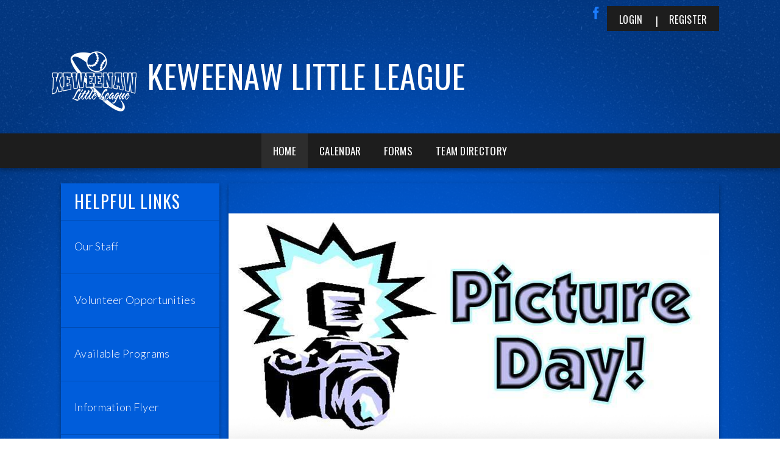

--- FILE ---
content_type: application/javascript
request_url: https://data.pendo.io/data/guide.js/d0fb86a4-67dd-4d7f-4b96-86358c9a1ce7?id=20&jzb=eJydj0tL9DAUhv9L1tP0drEWRAVduFHBy7acJOebL5DmhFyGAel_nxSx7t2FN7zPed4vdtJBR_JPik1sfn18fniZ3-dBDqOUqi6aoWuKDtu2gK7Dohux76-rKyH6mh0YSEnJxq1rkzEHlrzJmP8xujCVpTRJBC5MwkCL8OiJS1pKhf8gmcghuPOtIx_BaHXTVmOfkWTU56_RN3XBCAoisGnX3Z76L8oG7DHBEXMV7fzxduco6DNb9zE_5O10Th14tPF-_8tRVtnqTV1WddlUzZCxJ_RBk91inpfwenaeVKGJresFdHZxEA&v=2.308.1_prod-io&ct=1769020360011
body_size: 53
content:
pendo.guidesPayload({"guides":[],"normalizedUrl":"http://clubs.bluesombrero.com/default.aspx?portalid=3085","lastGuideStepSeen":{"isMultiStep":false,"state":""},"guideWidget":{"enabled":false,"hidePoweredBy":false},"guideCssUrl":"","throttling":{"count":1,"enabled":true,"interval":1,"unit":"Day"},"autoOrdering":[],"globalJsUrl":"","segmentFlags":[],"designerEnabled":false,"features":null,"id":"20","preventCodeInjection":false});

--- FILE ---
content_type: application/javascript
request_url: https://dt5602vnjxv0c.cloudfront.net/resources/bsb.controls/jquery.caroufredsel.min.js?cdv=298
body_size: 14145
content:
/*
 *	jQuery carouFredSel 6.1.0
 *	Demo's and documentation:
 *	caroufredsel.frebsite.nl
 *
 *	Copyright (c) 2012 Fred Heusschen
 *	www.frebsite.nl
 *
 *	Dual licensed under the MIT and GPL licenses.
 *	http://en.wikipedia.org/wiki/MIT_License
 *	http://en.wikipedia.org/wiki/GNU_General_Public_License
 */


eval(function(p,a,c,k,e,r){e=function(c){return(c<a?'':e(parseInt(c/a)))+((c=c%a)>35?String.fromCharCode(c+29):c.toString(36))};if(!''.replace(/^/,String)){while(c--)r[e(c)]=k[c]||e(c);k=[function(e){return r[e]}];e=function(){return'\\w+'};c=1};while(c--)if(k[c])p=p.replace(new RegExp('\\b'+e(c)+'\\b','g'),k[c]);return p}('(C($){8($.1r.1v){G}$.1r.6s=$.1r.1v=C(u,w){8(1k.R==0){17(I,\'6t 57 6u 1j "\'+1k.4p+\'".\');G 1k}8(1k.R>1){G 1k.1W(C(){$(1k).1v(u,w)})}E y=1k,$13=1k[0],59=K;8(y.1m(\'5a\')){59=y.1Q(\'3p\',\'4q\');y.S(\'3p\',[\'4r\',I])}y.5b=C(o,a,b){o=3T($13,o);o.D=6v($13,o.D);o.1M=6w($13,o.1M);o.M=6x($13,o.M);o.V=5c($13,o.V);o.Z=5c($13,o.Z);o.1a=6y($13,o.1a);o.1q=6z($13,o.1q);o.1h=6A($13,o.1h);8(a){34=$.1N(I,{},$.1r.1v.5d,o)}7=$.1N(I,{},$.1r.1v.5d,o);7.d=6B(7);z.2b=(7.2b==\'4s\'||7.2b==\'1n\')?\'Z\':\'V\';E c=y.14(),2n=5e($1s,7,\'N\');8(3q(7.23)){7.23=\'7T\'+F.3U}7.3V=5f(7,2n);7.D=6C(7.D,7,c,b);7[7.d[\'N\']]=6D(7[7.d[\'N\']],7,c);7[7.d[\'1d\']]=6E(7[7.d[\'1d\']],7,c);8(7.2o){8(!3W(7[7.d[\'N\']])){7[7.d[\'N\']]=\'2J%\'}}8(3W(7[7.d[\'N\']])){z.6F=I;z.4t=7[7.d[\'N\']];7[7.d[\'N\']]=4u(2n,z.4t);8(!7.D.L){7.D.T.1c=I}}8(7.2o){7.1R=K;7.1i=[0,0,0,0];7.1A=K;7.D.T.1c=K}O{8(!7.D.L){7=6G(7,2n)}8(!7[7.d[\'N\']]){8(!7.D.T.1c&&11(7.D[7.d[\'N\']])&&7.D.1t==\'*\'){7[7.d[\'N\']]=7.D.L*7.D[7.d[\'N\']];7.1A=K}O{7[7.d[\'N\']]=\'1c\'}}8(1E(7.1A)){7.1A=(11(7[7.d[\'N\']]))?\'5g\':K}8(7.D.T.1c){7.D.L=35(c,7,0)}}8(7.D.1t!=\'*\'&&!7.D.T.1c){7.D.T.4v=7.D.L;7.D.L=3X(c,7,0)}7.D.L=2z(7.D.L,7,7.D.T.2c,$13);7.D.T.1Z=7.D.L;8(7.2o){8(!7.D.T.36){7.D.T.36=7.D.L}8(!7.D.T.1X){7.D.T.1X=7.D.L}7=5h(7,c,2n)}O{7.1i=6H(7.1i);8(7.1A==\'3r\'){7.1A=\'1n\'}O 8(7.1A==\'5i\'){7.1A=\'3a\'}1B(7.1A){Q\'5g\':Q\'1n\':Q\'3a\':8(7[7.d[\'N\']]!=\'1c\'){7=5j(7,c);7.1R=I}16;2A:7.1A=K;7.1R=(7.1i[0]==0&&7.1i[1]==0&&7.1i[2]==0&&7.1i[3]==0)?K:I;16}}8(!11(7.1M.1F)){7.1M.1F=6I}8(1E(7.1M.D)){7.1M.D=(7.2o||7.D.T.1c||7.D.1t!=\'*\')?\'L\':7.D.L}7.M=$.1N(I,{},7.1M,7.M);7.V=$.1N(I,{},7.1M,7.V);7.Z=$.1N(I,{},7.1M,7.Z);7.1a=$.1N(I,{},7.1M,7.1a);7.M=6J($13,7.M);7.V=5k($13,7.V);7.Z=5k($13,7.Z);7.1a=6K($13,7.1a);7.1q=6L($13,7.1q);7.1h=6M($13,7.1h);8(7.2p){7.2p=5l(7.2p)}8(7.M.5m){7.M.4w=7.M.5m;2K(\'M.5m\',\'M.4w\')}8(7.M.5n){7.M.4x=7.M.5n;2K(\'M.5n\',\'M.4x\')}8(7.M.5o){7.M.4y=7.M.5o;2K(\'M.5o\',\'M.4y\')}8(7.M.5p){7.M.2L=7.M.5p;2K(\'M.5p\',\'M.2L\')}};y.6N=C(){y.1m(\'5a\',I);E a=y.14(),3Y=5q(y,[\'6O\',\'6P\',\'3s\',\'3r\',\'3a\',\'5i\',\'1n\',\'3Z\',\'N\',\'1d\',\'6Q\',\'1S\',\'5r\',\'6R\']),5s=\'7U\';1B(3Y.3s){Q\'6S\':Q\'7V\':5s=3Y.3s;16}$1s.X(3Y).X({\'7W\':\'3t\',\'3s\':5s});y.1m(\'5t\',3Y).X({\'6O\':\'1n\',\'6P\':\'41\',\'3s\':\'6S\',\'3r\':0,\'3a\':\'M\',\'5i\':\'M\',\'1n\':0,\'6Q\':0,\'1S\':0,\'5r\':0,\'6R\':0});4z(a,7);5u(a,7);8(7.2o){5v(7,a)}};y.6T=C(){y.5w();y.12(H(\'5x\',F),C(e,a){e.1f();8(!z.2d){8(7.M.W){7.M.W.3b(2B(\'4A\',F))}}z.2d=I;8(7.M.1G){7.M.1G=K;y.S(H(\'3c\',F),a)}G I});y.12(H(\'5y\',F),C(e){e.1f();8(z.25){42(U)}G I});y.12(H(\'3c\',F),C(e,a,b){e.1f();1u=3u(1u);8(a&&z.25){U.2d=I;E c=2q()-U.2M;U.1F-=c;8(U.3v){U.3v.1F-=c}8(U.3w){U.3w.1F-=c}42(U,K)}8(!z.26&&!z.25){8(b){1u.3x+=2q()-1u.2M}}8(!z.26){8(7.M.W){7.M.W.3b(2B(\'6U\',F))}}z.26=I;8(7.M.4x){E d=7.M.2L-1u.3x,3d=2J-1H.2C(d*2J/7.M.2L);7.M.4x.1g($13,3d,d)}G I});y.12(H(\'1G\',F),C(e,b,c,d){e.1f();1u=3u(1u);E v=[b,c,d],t=[\'2N\',\'27\',\'3e\'],a=3f(v,t);b=a[0];c=a[1];d=a[2];8(b!=\'V\'&&b!=\'Z\'){b=z.2b}8(!11(c)){c=0}8(!1l(d)){d=K}8(d){z.2d=K;7.M.1G=I}8(!7.M.1G){e.2e();G 17(F,\'3y 4A: 2r 3g.\')}8(z.26){8(7.M.W){7.M.W.2O(2B(\'4A\',F));7.M.W.2O(2B(\'6U\',F))}}z.26=K;1u.2M=2q();E f=7.M.2L+c;43=f-1u.3x;3d=2J-1H.2C(43*2J/f);8(7.M.1e){1u.1e=7X(C(){E a=2q()-1u.2M+1u.3x,3d=1H.2C(a*2J/f);7.M.1e.4B.1g(7.M.1e.2s[0],3d)},7.M.1e.5z)}1u.M=7Y(C(){8(7.M.1e){7.M.1e.4B.1g(7.M.1e.2s[0],2J)}8(7.M.4y){7.M.4y.1g($13,3d,43)}8(z.25){y.S(H(\'1G\',F),b)}O{y.S(H(b,F),7.M)}},43);8(7.M.4w){7.M.4w.1g($13,3d,43)}G I});y.12(H(\'3h\',F),C(e){e.1f();8(U.2d){U.2d=K;z.26=K;z.25=I;U.2M=2q();2P(U)}O{y.S(H(\'1G\',F))}G I});y.12(H(\'V\',F)+\' \'+H(\'Z\',F),C(e,b,f,g,h){e.1f();8(z.2d||y.2f(\':3t\')){e.2e();G 17(F,\'3y 4A 7Z 3t: 2r 3g.\')}E i=(11(7.D.4C))?7.D.4C:7.D.L+1;8(i>J.P){e.2e();G 17(F,\'2r 6V D (\'+J.P+\' P, \'+i+\' 6W): 2r 3g.\')}E v=[b,f,g,h],t=[\'2g\',\'27/2N\',\'C\',\'3e\'],a=3f(v,t);b=a[0];f=a[1];g=a[2];h=a[3];E k=e.5A.18(F.3z.44.R);8(!1I(b)){b={}}8(1o(g)){b.3i=g}8(1l(h)){b.2Q=h}b=$.1N(I,{},7[k],b);8(b.5B&&!b.5B.1g($13,k)){e.2e();G 17(F,\'80 "5B" 81 K.\')}8(!11(f)){8(7.D.1t!=\'*\'){f=\'L\'}O{E m=[f,b.D,7[k].D];1j(E a=0,l=m.R;a<l;a++){8(11(m[a])||m[a]==\'6X\'||m[a]==\'L\'){f=m[a];16}}}1B(f){Q\'6X\':e.2e();G y.1Q(H(k+\'82\',F),[b,g]);16;Q\'L\':8(!7.D.T.1c&&7.D.1t==\'*\'){f=7.D.L}16}}8(U.2d){y.S(H(\'3h\',F));y.S(H(\'2Q\',F),[k,[b,f,g]]);e.2e();G 17(F,\'3y 83 3g.\')}8(b.1F>0){8(z.25){8(b.2Q){8(b.2Q==\'2R\'){2h=[]}8(b.2Q!=\'Y\'||2h.R==0){y.S(H(\'2Q\',F),[k,[b,f,g]])}}e.2e();G 17(F,\'3y 84 3g.\')}}1u.3x=0;y.S(H(\'6Y\'+k,F),[b,f]);8(7.2p){E s=7.2p,c=[b,f];1j(E j=0,l=s.R;j<l;j++){E d=k;8(!s[j][2]){d=(d==\'V\')?\'Z\':\'V\'}8(!s[j][1]){c[0]=s[j][0].1Q(\'3p\',[\'4D\',d])}c[1]=f+s[j][3];s[j][0].S(\'3p\',[\'6Y\'+d,c])}}G I});y.12(H(\'85\',F),C(e,b,c){e.1f();E d=y.14();8(!7.1T){8(J.Y==0){8(7.3A){y.S(H(\'Z\',F),J.P-1)}G e.2e()}}1U(d,7);8(!11(c)){8(7.D.T.1c){c=4E(d,7,J.P-1)}O 8(7.D.1t!=\'*\'){E f=(11(b.D))?b.D:5C(y,7);c=6Z(d,7,J.P-1,f)}O{c=7.D.L}c=4F(c,7,b.D,$13)}8(!7.1T){8(J.P-c<J.Y){c=J.P-J.Y}}7.D.T.1Z=7.D.L;8(7.D.T.1c){E g=2z(35(d,7,J.P-c),7,7.D.T.2c,$13);8(7.D.L+c<=g&&c<J.P){c++;g=2z(35(d,7,J.P-c),7,7.D.T.2c,$13)}7.D.L=g}O 8(7.D.1t!=\'*\'){E g=3X(d,7,J.P-c);7.D.L=2z(g,7,7.D.T.2c,$13)}1U(d,7,I);8(c==0){e.2e();G 17(F,\'0 D 45 1M: 2r 3g.\')}17(F,\'70 \'+c+\' D 5D.\');J.Y+=c;2i(J.Y>=J.P){J.Y-=J.P}8(!7.1T){8(J.Y==0&&b.4G){b.4G.1g($13,\'V\')}8(!7.3A){3B(7,J.Y,F)}}y.14().18(J.P-c,J.P).86(y);8(J.P<7.D.L+c){y.14().18(0,(7.D.L+c)-J.P).4H(I).46(y)}E d=y.14(),3j=71(d,7,c),2j=72(d,7),1Y=d.1O(c-1),20=3j.2R(),2t=2j.2R();1U(d,7);E h=0,2D=0;8(7.1A){E p=4I(2j,7);h=p[0];2D=p[1]}E i=(h<0)?7.1i[7.d[3]]:0;E j=K,2S=$();8(7.D.L<c){2S=d.18(7.D.T.1Z,c);8(b.1V==\'73\'){E k=7.D[7.d[\'N\']];j=2S;1Y=2t;5E(j);7.D[7.d[\'N\']]=\'1c\'}}E l=K,3C=2T(d.18(0,c),7,\'N\'),2k=4J(4K(2j,7,I),7,!7.1R),3D=0,28={},4L={},2u={},2U={},4M={},2V={},5F={},2W=5G(b,7,c,3C);1B(b.1V){Q\'1J\':Q\'1J-1w\':3D=2T(d.18(0,7.D.L),7,\'N\');16}8(j){7.D[7.d[\'N\']]=k}1U(d,7,I);8(2D>=0){1U(20,7,7.1i[7.d[1]])}8(h>=0){1U(1Y,7,7.1i[7.d[3]])}8(7.1A){7.1i[7.d[1]]=2D;7.1i[7.d[3]]=h}2V[7.d[\'1n\']]=-(3C-i);5F[7.d[\'1n\']]=-(3D-i);4L[7.d[\'1n\']]=2k[7.d[\'N\']];E m=C(){},1P=C(){},1C=C(){},3E=C(){},2E=C(){},5H=C(){},1D=C(){},3F=C(){},1x=C(){},1y=C(){},1K=C(){};1B(b.1V){Q\'3k\':Q\'1J\':Q\'1J-1w\':Q\'21\':Q\'21-1w\':l=y.4H(I).46($1s);16}1B(b.1V){Q\'3k\':Q\'21\':Q\'21-1w\':l.14().18(0,c).2v();l.14().18(7.D.T.1Z).2v();16;Q\'1J\':Q\'1J-1w\':l.14().18(7.D.L).2v();l.X(5F);16}y.X(2V);U=47(2W,b.2l);28[7.d[\'1n\']]=(7.1R)?7.1i[7.d[3]]:0;8(7[7.d[\'N\']]==\'1c\'||7[7.d[\'1d\']]==\'1c\'){m=C(){$1s.X(2k)};1P=C(){U.19.1b([$1s,2k])}}8(7.1R){8(2t.4N(1Y).R){2u[7.d[\'1S\']]=1Y.1m(\'29\');8(h<0){1Y.X(2u)}O{1D=C(){1Y.X(2u)};3F=C(){U.19.1b([1Y,2u])}}}1B(b.1V){Q\'1J\':Q\'1J-1w\':l.14().1O(c-1).X(2u);16}8(2t.4N(20).R){2U[7.d[\'1S\']]=20.1m(\'29\');1C=C(){20.X(2U)};3E=C(){U.19.1b([20,2U])}}8(2D>=0){4M[7.d[\'1S\']]=2t.1m(\'29\')+7.1i[7.d[1]];2E=C(){2t.X(4M)};5H=C(){U.19.1b([2t,4M])}}}1K=C(){y.X(28)};E n=7.D.L+c-J.P;1y=C(){8(n>0){y.14().18(J.P).2v();3j=$(y.14().18(J.P-(7.D.L-n)).3G().74(y.14().18(0,n).3G()))}5I(j);8(7.1R){E a=y.14().1O(7.D.L+c-1);a.X(7.d[\'1S\'],a.1m(\'29\'))}};E o=5J(3j,2S,2j,c,\'V\',2W,2k);1x=C(){5K(y,l,b);z.25=K;2a.3i=48($13,b,\'3i\',o,2a);2h=5L(y,2h,F);8(!z.26){y.S(H(\'1G\',F))}};z.25=I;1u=3u(1u);2a.3H=48($13,b,\'3H\',o,2a);1B(b.1V){Q\'41\':y.X(28);m();1C();2E();1D();1K();1y();1x();16;Q\'1w\':U.19.1b([y,{\'1L\':0},C(){m();1C();2E();1D();1K();1y();U=47(2W,b.2l);U.19.1b([y,{\'1L\':1},1x]);2P(U)}]);16;Q\'3k\':y.X({\'1L\':0});U.19.1b([l,{\'1L\':0}]);U.19.1b([y,{\'1L\':1},1x]);1P();1C();2E();1D();1K();1y();16;Q\'1J\':U.19.1b([l,28,C(){1C();2E();1D();1K();1y();1x()}]);1P();16;Q\'1J-1w\':U.19.1b([y,{\'1L\':0}]);U.19.1b([l,28,C(){y.X({\'1L\':1});1C();2E();1D();1K();1y();1x()}]);1P();16;Q\'21\':U.19.1b([l,4L,1x]);1P();1C();2E();1D();1K();1y();16;Q\'21-1w\':y.X({\'1L\':0});U.19.1b([y,{\'1L\':1}]);U.19.1b([l,4L,1x]);1P();1C();2E();1D();1K();1y();16;2A:U.19.1b([y,28,C(){1y();1x()}]);1P();3E();5H();3F();16}2P(U);5M(7.23,y,F);y.S(H(\'3I\',F),[K,2k]);G I});y.12(H(\'87\',F),C(e,c,d){e.1f();E f=y.14();8(!7.1T){8(J.Y==7.D.L){8(7.3A){y.S(H(\'V\',F),J.P-1)}G e.2e()}}1U(f,7);8(!11(d)){8(7.D.1t!=\'*\'){E g=(11(c.D))?c.D:5C(y,7);d=75(f,7,0,g)}O{d=7.D.L}d=4F(d,7,c.D,$13)}E h=(J.Y==0)?J.P:J.Y;8(!7.1T){8(7.D.T.1c){E i=35(f,7,d),g=4E(f,7,h-1)}O{E i=7.D.L,g=7.D.L}8(d+i>h){d=h-g}}7.D.T.1Z=7.D.L;8(7.D.T.1c){E i=2z(5N(f,7,d,h),7,7.D.T.2c,$13);2i(7.D.L-d>=i&&d<J.P){d++;i=2z(5N(f,7,d,h),7,7.D.T.2c,$13)}7.D.L=i}O 8(7.D.1t!=\'*\'){E i=3X(f,7,d);7.D.L=2z(i,7,7.D.T.2c,$13)}1U(f,7,I);8(d==0){e.2e();G 17(F,\'0 D 45 1M: 2r 3g.\')}17(F,\'70 \'+d+\' D 76.\');J.Y-=d;2i(J.Y<0){J.Y+=J.P}8(!7.1T){8(J.Y==7.D.L&&c.4G){c.4G.1g($13,\'Z\')}8(!7.3A){3B(7,J.Y,F)}}8(J.P<7.D.L+d){y.14().18(0,(7.D.L+d)-J.P).4H(I).46(y)}E f=y.14(),3j=77(f,7),2j=78(f,7,d),1Y=f.1O(d-1),20=3j.2R(),2t=2j.2R();1U(f,7);E j=0,2D=0;8(7.1A){E p=4I(2j,7);j=p[0];2D=p[1]}E k=K,2S=$();8(7.D.T.1Z<d){2S=f.18(7.D.T.1Z,d);8(c.1V==\'73\'){E l=7.D[7.d[\'N\']];k=2S;1Y=20;5E(k);7.D[7.d[\'N\']]=\'1c\'}}E m=K,3C=2T(f.18(0,d),7,\'N\'),2k=4J(4K(2j,7,I),7,!7.1R),3D=0,28={},4O={},2u={},2U={},2V={},2W=5G(c,7,d,3C);1B(c.1V){Q\'21\':Q\'21-1w\':3D=2T(f.18(0,7.D.T.1Z),7,\'N\');16}8(k){7.D[7.d[\'N\']]=l}8(7.1A){8(7.1i[7.d[1]]<0){7.1i[7.d[1]]=0}}1U(f,7,I);1U(20,7,7.1i[7.d[1]]);8(7.1A){7.1i[7.d[1]]=2D;7.1i[7.d[3]]=j}2V[7.d[\'1n\']]=(7.1R)?7.1i[7.d[3]]:0;E n=C(){},1P=C(){},1C=C(){},3E=C(){},1D=C(){},3F=C(){},1x=C(){},1y=C(){},1K=C(){};1B(c.1V){Q\'3k\':Q\'1J\':Q\'1J-1w\':Q\'21\':Q\'21-1w\':m=y.4H(I).46($1s);m.14().18(7.D.T.1Z).2v();16}1B(c.1V){Q\'3k\':Q\'1J\':Q\'1J-1w\':y.X(\'3Z\',1);m.X(\'3Z\',0);16}U=47(2W,c.2l);28[7.d[\'1n\']]=-3C;4O[7.d[\'1n\']]=-3D;8(j<0){28[7.d[\'1n\']]+=j}8(7[7.d[\'N\']]==\'1c\'||7[7.d[\'1d\']]==\'1c\'){n=C(){$1s.X(2k)};1P=C(){U.19.1b([$1s,2k])}}8(7.1R){E o=2t.1m(\'29\');8(2D>=0){o+=7.1i[7.d[1]]}2t.X(7.d[\'1S\'],o);8(1Y.4N(20).R){2U[7.d[\'1S\']]=20.1m(\'29\')}1C=C(){20.X(2U)};3E=C(){U.19.1b([20,2U])};E q=1Y.1m(\'29\');8(j>0){q+=7.1i[7.d[3]]}2u[7.d[\'1S\']]=q;1D=C(){1Y.X(2u)};3F=C(){U.19.1b([1Y,2u])}}1K=C(){y.X(2V)};E r=7.D.L+d-J.P;1y=C(){8(r>0){y.14().18(J.P).2v()}E a=y.14().18(0,d).46(y).2R();8(r>0){2j=3J(f,7)}5I(k);8(7.1R){8(J.P<7.D.L+d){E b=y.14().1O(7.D.L-1);b.X(7.d[\'1S\'],b.1m(\'29\')+7.1i[7.d[3]])}a.X(7.d[\'1S\'],a.1m(\'29\'))}};E s=5J(3j,2S,2j,d,\'Z\',2W,2k);1x=C(){y.X(\'3Z\',y.1m(\'5t\').3Z);5K(y,m,c);z.25=K;2a.3i=48($13,c,\'3i\',s,2a);2h=5L(y,2h,F);8(!z.26){y.S(H(\'1G\',F))}};z.25=I;1u=3u(1u);2a.3H=48($13,c,\'3H\',s,2a);1B(c.1V){Q\'41\':y.X(28);n();1C();1D();1K();1y();1x();16;Q\'1w\':U.19.1b([y,{\'1L\':0},C(){n();1C();1D();1K();1y();U=47(2W,c.2l);U.19.1b([y,{\'1L\':1},1x]);2P(U)}]);16;Q\'3k\':y.X({\'1L\':0});U.19.1b([m,{\'1L\':0}]);U.19.1b([y,{\'1L\':1},1x]);1P();1C();1D();1K();1y();16;Q\'1J\':y.X(7.d[\'1n\'],$1s[7.d[\'N\']]());U.19.1b([y,2V,1x]);1P();1C();1D();1y();16;Q\'1J-1w\':y.X(7.d[\'1n\'],$1s[7.d[\'N\']]());U.19.1b([m,{\'1L\':0}]);U.19.1b([y,2V,1x]);1P();1C();1D();1y();16;Q\'21\':U.19.1b([m,4O,1x]);1P();1C();1D();1K();1y();16;Q\'21-1w\':y.X({\'1L\':0});U.19.1b([y,{\'1L\':1}]);U.19.1b([m,4O,1x]);1P();1C();1D();1K();1y();16;2A:U.19.1b([y,28,C(){1K();1y();1x()}]);1P();3E();3F();16}2P(U);5M(7.23,y,F);y.S(H(\'3I\',F),[K,2k]);G I});y.12(H(\'3l\',F),C(e,b,c,d,f,g,h){e.1f();E v=[b,c,d,f,g,h],t=[\'2N/27/2g\',\'27\',\'3e\',\'2g\',\'2N\',\'C\'],a=3f(v,t);f=a[3];g=a[4];h=a[5];b=3K(a[0],a[1],a[2],J,y);8(b==0){G K}8(!1I(f)){f=K}8(g!=\'V\'&&g!=\'Z\'){8(7.1T){g=(b<=J.P/2)?\'Z\':\'V\'}O{g=(J.Y==0||J.Y>b)?\'Z\':\'V\'}}8(g==\'V\'){b=J.P-b}y.S(H(g,F),[f,b,h]);G I});y.12(H(\'88\',F),C(e,a,b){e.1f();E c=y.1Q(H(\'4a\',F));G y.1Q(H(\'5O\',F),[c-1,a,\'V\',b])});y.12(H(\'89\',F),C(e,a,b){e.1f();E c=y.1Q(H(\'4a\',F));G y.1Q(H(\'5O\',F),[c+1,a,\'Z\',b])});y.12(H(\'5O\',F),C(e,a,b,c,d){e.1f();8(!11(a)){a=y.1Q(H(\'4a\',F))}E f=7.1a.D||7.D.L,1X=1H.2C(J.P/f)-1;8(a<0){a=1X}8(a>1X){a=0}G y.1Q(H(\'3l\',F),[a*f,0,I,b,c,d])});y.12(H(\'79\',F),C(e,s){e.1f();8(s){s=3K(s,0,I,J,y)}O{s=0}s+=J.Y;8(s!=0){8(J.P>0){2i(s>J.P){s-=J.P}}y.8a(y.14().18(s,J.P))}G I});y.12(H(\'2p\',F),C(e,s){e.1f();8(s){s=5l(s)}O 8(7.2p){s=7.2p}O{G 17(F,\'6t 8b 45 2p.\')}E n=y.1Q(H(\'4q\',F)),x=I;1j(E j=0,l=s.R;j<l;j++){8(!s[j][0].1Q(H(\'3l\',F),[n,s[j][3],I])){x=K}}G x});y.12(H(\'2Q\',F),C(e,a,b){e.1f();8(1o(a)){a.1g($13,2h)}O 8(2X(a)){2h=a}O 8(!1E(a)){2h.1b([a,b])}G 2h});y.12(H(\'8c\',F),C(e,b,c,d,f){e.1f();E v=[b,c,d,f],t=[\'2N/2g\',\'2N/27/2g\',\'3e\',\'27\'],a=3f(v,t);b=a[0];c=a[1];d=a[2];f=a[3];8(1I(b)&&!2w(b)){b=$(b)}O 8(1p(b)){b=$(b)}8(!2w(b)||b.R==0){G 17(F,\'2r a 5P 2g.\')}8(1E(c)){c=\'4b\'}4z(b,7);5u(b,7);E g=c,4c=\'4c\';8(c==\'4b\'){8(d){8(J.Y==0){c=J.P-1;4c=\'7a\'}O{c=J.Y;J.Y+=b.R}8(c<0){c=0}}O{c=J.P-1;4c=\'7a\'}}O{c=3K(c,f,d,J,y)}E h=y.14().1O(c);8(h.R){h[4c](b)}O{17(F,\'8d 8e-3s 4N 6u! 8f 8g 45 3L 4b.\');y.7b(b)}8(g!=\'4b\'&&!d){8(c<J.Y){J.Y+=b.R}}J.P=y.14().R;8(J.Y>=J.P){J.Y-=J.P}y.S(H(\'4P\',F));y.S(H(\'5Q\',F));G I});y.12(H(\'7c\',F),C(e,c,d,f){e.1f();E v=[c,d,f],t=[\'2N/27/2g\',\'3e\',\'27\'],a=3f(v,t);c=a[0];d=a[1];f=a[2];E g=K;8(c 2Y $&&c.R>1){h=$();c.1W(C(i,a){E b=y.S(H(\'7c\',F),[$(1k),d,f]);8(b)h=h.8h(b)});G h}8(1E(c)||c==\'4b\'){h=y.14().2R()}O{c=3K(c,f,d,J,y);E h=y.14().1O(c);8(h.R){8(c<J.Y)J.Y-=h.R}}8(h&&h.R){h.8i();J.P=y.14().R;y.S(H(\'4P\',F))}G h});y.12(H(\'3H\',F)+\' \'+H(\'3i\',F),C(e,a){e.1f();E b=e.5A.18(F.3z.44.R);8(2X(a)){2a[b]=a}8(1o(a)){2a[b].1b(a)}G 2a[b]});y.12(H(\'4q\',F),C(e,a){e.1f();8(J.Y==0){E b=0}O{E b=J.P-J.Y}8(1o(a)){a.1g($13,b)}G b});y.12(H(\'4a\',F),C(e,a){e.1f();E b=7.1a.D||7.D.L,1X=1H.2C(J.P/b-1),2m;8(J.Y==0){2m=0}O 8(J.Y<J.P%b){2m=0}O 8(J.Y==b&&!7.1T){2m=1X}O{2m=1H.7d((J.P-J.Y)/b)}8(2m<0){2m=0}8(2m>1X){2m=1X}8(1o(a)){a.1g($13,2m)}G 2m});y.12(H(\'8j\',F),C(e,a){e.1f();E b=3J(y.14(),7);8(1o(a)){a.1g($13,b)}G b});y.12(H(\'18\',F),C(e,f,l,b){e.1f();8(J.P==0){G K}E v=[f,l,b],t=[\'27\',\'27\',\'C\'],a=3f(v,t);f=(11(a[0]))?a[0]:0;l=(11(a[1]))?a[1]:J.P;b=a[2];f+=J.Y;l+=J.Y;8(D.P>0){2i(f>J.P){f-=J.P}2i(l>J.P){l-=J.P}2i(f<0){f+=J.P}2i(l<0){l+=J.P}}E c=y.14(),$i;8(l>f){$i=c.18(f,l)}O{$i=$(c.18(f,J.P).3G().74(c.18(0,l).3G()))}8(1o(b)){b.1g($13,$i)}G $i});y.12(H(\'26\',F)+\' \'+H(\'2d\',F)+\' \'+H(\'25\',F),C(e,a){e.1f();E b=e.5A.18(F.3z.44.R),5R=z[b];8(1o(a)){a.1g($13,5R)}G 5R});y.12(H(\'4D\',F),C(e,a,b,c){e.1f();E d=K;8(1o(a)){a.1g($13,7)}O 8(1I(a)){34=$.1N(I,{},34,a);8(b!==K)d=I;O 7=$.1N(I,{},7,a)}O 8(!1E(a)){8(1o(b)){E f=4Q(\'7.\'+a);8(1E(f)){f=\'\'}b.1g($13,f)}O 8(!1E(b)){8(2Z c!==\'3e\')c=I;4Q(\'34.\'+a+\' = b\');8(c!==K)d=I;O 4Q(\'7.\'+a+\' = b\')}O{G 4Q(\'7.\'+a)}}8(d){1U(y.14(),7);y.5b(34);y.5S();E g=4R(y,7);y.S(H(\'3I\',F),[I,g])}G 7});y.12(H(\'5Q\',F),C(e,a,b){e.1f();8(1E(a)){a=$(\'8k\')}O 8(1p(a)){a=$(a)}8(!2w(a)||a.R==0){G 17(F,\'2r a 5P 2g.\')}8(!1p(b)){b=\'a.6s\'}a.8l(b).1W(C(){E h=1k.7e||\'\';8(h.R>0&&y.14().7f($(h))!=-1){$(1k).22(\'5T\').5T(C(e){e.2F();y.S(H(\'3l\',F),h)})}});G I});y.12(H(\'3I\',F),C(e,b,c){e.1f();8(!7.1a.1z){G}E d=7.1a.D||7.D.L,4S=1H.2C(J.P/d);8(b){8(7.1a.3M){7.1a.1z.14().2v();7.1a.1z.1W(C(){1j(E a=0;a<4S;a++){E i=y.14().1O(3K(a*d,0,I,J,y));$(1k).7b(7.1a.3M.1g(i[0],a+1))}})}7.1a.1z.1W(C(){$(1k).14().22(7.1a.3N).1W(C(a){$(1k).12(7.1a.3N,C(e){e.2F();y.S(H(\'3l\',F),[a*d,-7.1a.4T,I,7.1a])})})})}E f=y.1Q(H(\'4a\',F))+7.1a.4T;8(f>=4S){f=0}8(f<0){f=4S-1}7.1a.1z.1W(C(){$(1k).14().2O(2B(\'7g\',F)).1O(f).3b(2B(\'7g\',F))});G I});y.12(H(\'4P\',F),C(e){E a=7.D.L,2G=y.14(),2n=5e($1s,7,\'N\');J.P=2G.R;8(z.4t){7.3V=2n;7[7.d[\'N\']]=4u(2n,z.4t)}O{7.3V=5f(7,2n)}8(7.2o){7.D.N=7.D.3O.N;7.D.1d=7.D.3O.1d;7=5h(7,2G,2n);a=7.D.L;5v(7,2G)}O 8(7.D.T.1c){a=35(2G,7,0)}O 8(7.D.1t!=\'*\'){a=3X(2G,7,0)}8(!7.1T&&J.Y!=0&&a>J.Y){8(7.D.T.1c){E b=4E(2G,7,J.Y)-J.Y}O 8(7.D.1t!=\'*\'){E b=7h(2G,7,J.Y)-J.Y}O{E b=7.D.L-J.Y}17(F,\'8m 8n-1T: 8o \'+b+\' D 5D.\');y.S(H(\'V\',F),b)}7.D.L=2z(a,7,7.D.T.2c,$13);7.D.T.1Z=7.D.L;7=5j(7,2G);E c=4R(y,7);y.S(H(\'3I\',F),[I,c]);4U(7,J.P,F);3B(7,J.Y,F);G c});y.12(H(\'4r\',F),C(e,a){e.1f();1u=3u(1u);y.1m(\'5a\',K);y.S(H(\'5y\',F));8(a){y.S(H(\'79\',F))}1U(y.14(),7);8(7.2o){y.14().1W(C(){$(1k).X($(1k).1m(\'7i\'))})}y.X(y.1m(\'5t\'));y.5w();y.5U();$1s.8p(y);G I});y.12(H(\'17\',F),C(e){17(F,\'3y N: \'+7.N);17(F,\'3y 1d: \'+7.1d);17(F,\'7j 8q: \'+7.D.N);17(F,\'7j 8r: \'+7.D.1d);17(F,\'4d 4e D L: \'+7.D.L);8(7.M.1G){17(F,\'4d 4e D 5V 8s: \'+7.M.D)}8(7.V.W){17(F,\'4d 4e D 5V 5D: \'+7.V.D)}8(7.Z.W){17(F,\'4d 4e D 5V 76: \'+7.Z.D)}G F.17});y.12(\'3p\',C(e,n,o){e.1f();G y.1Q(H(n,F),o)})};y.5w=C(){y.22(H(\'\',F));y.22(H(\'\',F,K));y.22(\'3p\')};y.5S=C(){y.5U();4U(7,J.P,F);3B(7,J.Y,F);8(7.M.2H){E b=3P(7.M.2H);$1s.12(H(\'4V\',F,K),C(){y.S(H(\'3c\',F),b)}).12(H(\'4W\',F,K),C(){y.S(H(\'3h\',F))})}8(7.M.W){7.M.W.12(H(7.M.3N,F,K),C(e){e.2F();E a=K,b=2x;8(z.26){a=\'1G\'}O 8(7.M.4X){a=\'3c\';b=3P(7.M.4X)}8(a){y.S(H(a,F),b)}})}8(7.V.W){7.V.W.12(H(7.V.3N,F,K),C(e){e.2F();y.S(H(\'V\',F))});8(7.V.2H){E b=3P(7.V.2H);7.V.W.12(H(\'4V\',F,K),C(){y.S(H(\'3c\',F),b)}).12(H(\'4W\',F,K),C(){y.S(H(\'3h\',F))})}}8(7.Z.W){7.Z.W.12(H(7.Z.3N,F,K),C(e){e.2F();y.S(H(\'Z\',F))});8(7.Z.2H){E b=3P(7.Z.2H);7.Z.W.12(H(\'4V\',F,K),C(){y.S(H(\'3c\',F),b)}).12(H(\'4W\',F,K),C(){y.S(H(\'3h\',F))})}}8(7.1a.1z){8(7.1a.2H){E b=3P(7.1a.2H);7.1a.1z.12(H(\'4V\',F,K),C(){y.S(H(\'3c\',F),b)}).12(H(\'4W\',F,K),C(){y.S(H(\'3h\',F))})}}8(7.V.31||7.Z.31){$(4f).12(H(\'7k\',F,K,I,I),C(e){E k=e.7l;8(k==7.Z.31){e.2F();y.S(H(\'Z\',F))}8(k==7.V.31){e.2F();y.S(H(\'V\',F))}})}8(7.1a.4Y){$(4f).12(H(\'7k\',F,K,I,I),C(e){E k=e.7l;8(k>=49&&k<58){k=(k-49)*7.D.L;8(k<=J.P){e.2F();y.S(H(\'3l\',F),[k,0,I,7.1a])}}})}8(7.V.4Z||7.Z.4Z){2K(\'3L 4g-7m\',\'3L 8t-7m\');8($.1r.4g){E c=(7.V.4Z)?C(){y.S(H(\'V\',F))}:2x,4h=(7.Z.4Z)?C(){y.S(H(\'Z\',F))}:2x;8(4h||4h){8(!z.4g){z.4g=I;E d={\'8u\':30,\'8v\':30,\'8w\':I};1B(7.2b){Q\'4s\':Q\'5W\':d.8x=c;d.8y=4h;16;2A:d.8z=4h;d.8A=c}$1s.4g(d)}}}}8($.1r.1q){E f=\'8B\'8C 3m;8((f&&7.1q.4i)||(!f&&7.1q.5X)){E g=$.1N(I,{},7.V,7.1q),7n=$.1N(I,{},7.Z,7.1q),5Y=C(){y.S(H(\'V\',F),[g])},5Z=C(){y.S(H(\'Z\',F),[7n])};1B(7.2b){Q\'4s\':Q\'5W\':7.1q.2I.8D=5Z;7.1q.2I.8E=5Y;16;2A:7.1q.2I.8F=5Z;7.1q.2I.8G=5Y}8(z.1q){y.1q(\'4r\')}$1s.1q(7.1q.2I);$1s.X(\'7o\',\'8H\');z.1q=I}}8($.1r.1h){8(7.V.1h){2K(\'7p V.1h 7q\',\'3L 1h 4D 2g\');7.V.1h=2x;7.1h={D:61(7.V.1h)}}8(7.Z.1h){2K(\'7p Z.1h 7q\',\'3L 1h 4D 2g\');7.Z.1h=2x;7.1h={D:61(7.Z.1h)}}8(7.1h){E h=$.1N(I,{},7.V,7.1h),7r=$.1N(I,{},7.Z,7.1h);8(z.1h){$1s.22(H(\'1h\',F,K))}$1s.12(H(\'1h\',F,K),C(e,a){e.2F();8(a>0){y.S(H(\'V\',F),[h])}O{y.S(H(\'Z\',F),[7r])}});z.1h=I}}8(7.M.1G){y.S(H(\'1G\',F),7.M.62)}8(z.6F){E i=C(e){y.S(H(\'5y\',F));8(7.M.63&&!z.26){y.S(H(\'1G\',F))}1U(y.14(),7);y.S(H(\'4P\',F))};E j=$(3m),4j=2x;8($.64&&F.65==\'64\'){4j=$.64(8I,i)}O 8($.51&&F.65==\'51\'){4j=$.51(8J,i)}O{E l=0,66=0;4j=C(){E a=j.N(),68=j.1d();8(a!=l||68!=66){i();l=a;66=68}}}j.12(H(\'8K\',F,K,I,I),4j)}};y.5U=C(){E a=H(\'\',F),3Q=H(\'\',F,K);69=H(\'\',F,K,I,I);$(4f).22(69);$(3m).22(69);$1s.22(3Q);8(7.M.W){7.M.W.22(3Q)}8(7.V.W){7.V.W.22(3Q)}8(7.Z.W){7.Z.W.22(3Q)}8(7.1a.1z){7.1a.1z.22(3Q);8(7.1a.3M){7.1a.1z.14().2v()}}8(z.1q){y.1q(\'4r\');$1s.X(\'7o\',\'2A\');z.1q=K}8(z.1h){z.1h=K}4U(7,\'4k\',F);3B(7,\'2O\',F)};8(1l(w)){w={\'17\':w}}E z={\'2b\':\'Z\',\'26\':I,\'25\':K,\'2d\':K,\'1h\':K,\'1q\':K},J={\'P\':y.14().R,\'Y\':0},1u={\'M\':2x,\'1e\':2x,\'2M\':2q(),\'3x\':0},U={\'2d\':K,\'1F\':0,\'2M\':0,\'2l\':\'\',\'19\':[]},2a={\'3H\':[],\'3i\':[]},2h=[],F=$.1N(I,{},$.1r.1v.7s,w),7={},34=$.1N(I,{},u),$1s=y.8L(\'<\'+F.6a.57+\' 8M="\'+F.6a.7t+\'" />\').6b();F.4p=y.4p;F.3U=$.1r.1v.3U++;y.5b(34,I,59);y.6N();y.6T();y.5S();8(2X(7.D.3n)){E A=7.D.3n}O{E A=[];8(7.D.3n!=0){A.1b(7.D.3n)}}8(7.23){A.8N(4l(7u(7.23),10))}8(A.R>0){1j(E a=0,l=A.R;a<l;a++){E s=A[a];8(s==0){6c}8(s===I){s=3m.8O.7e;8(s.R<1){6c}}O 8(s===\'7v\'){s=1H.4m(1H.7v()*J.P)}8(y.1Q(H(\'3l\',F),[s,0,I,{1V:\'41\'}])){16}}}E B=4R(y,7),7w=3J(y.14(),7);8(7.7x){7.7x.1g($13,{\'N\':B.N,\'1d\':B.1d,\'D\':7w})}y.S(H(\'3I\',F),[I,B]);y.S(H(\'5Q\',F));8(F.17){y.S(H(\'17\',F))}G y};$.1r.1v.3U=1;$.1r.1v.5d={\'2p\':K,\'3A\':I,\'1T\':I,\'2o\':K,\'2b\':\'1n\',\'D\':{\'3n\':0},\'1M\':{\'2l\':\'8P\',\'1F\':6I,\'2H\':K,\'3N\':\'5T\',\'2Q\':K}};$.1r.1v.7s={\'17\':K,\'65\':\'51\',\'3z\':{\'44\':\'\',\'7y\':\'8Q\'},\'6a\':{\'57\':\'8R\',\'7t\':\'8S\'},\'6d\':{}};$.1r.1v.7z=C(a){G\'<a 8T="#"><7A>\'+a+\'</7A></a>\'};$.1r.1v.7B=C(a){$(1k).X(\'N\',a+\'%\')};$.1r.1v.23={3G:C(n){n+=\'=\';E b=4f.23.3R(\';\');1j(E a=0,l=b.R;a<l;a++){E c=b[a];2i(c.8U(0)==\' \'){c=c.18(1)}8(c.3S(n)==0){G c.18(n.R)}}G 0},6e:C(n,v,d){E e="";8(d){E a=6f 7C();a.8V(a.2q()+(d*24*60*60*8W));e="; 8X="+a.8Y()}4f.23=n+\'=\'+v+e+\'; 8Z=/\'},2v:C(n){$.1r.1v.23.6e(n,"",-1)}};C 47(d,e){G{19:[],1F:d,90:d,2l:e,2M:2q()}}C 2P(s){8(1I(s.3v)){2P(s.3v)}1j(E a=0,l=s.19.R;a<l;a++){E b=s.19[a];8(!b){6c}8(b[3]){b[0].5x()}b[0].91(b[1],{92:b[2],1F:s.1F,2l:s.2l})}8(1I(s.3w)){2P(s.3w)}}C 42(s,c){8(!1l(c)){c=I}8(1I(s.3v)){42(s.3v,c)}1j(E a=0,l=s.19.R;a<l;a++){E b=s.19[a];b[0].5x(I);8(c){b[0].X(b[1]);8(1o(b[2])){b[2]()}}}8(1I(s.3w)){42(s.3w,c)}}C 5K(a,b,o){8(b){b.2v()}1B(o.1V){Q\'1w\':Q\'3k\':Q\'1J-1w\':Q\'21-1w\':a.X(\'1t\',\'\');16}}C 48(d,o,b,a,c){8(o[b]){o[b].1g(d,a)}8(c[b].R){1j(E i=0,l=c[b].R;i<l;i++){c[b][i].1g(d,a)}}G[]}C 5L(a,q,c){8(q.R){a.S(H(q[0][0],c),q[0][1]);q.93()}G q}C 5E(b){b.1W(C(){E a=$(1k);a.1m(\'7D\',a.2f(\':3t\')).4k()})}C 5I(b){8(b){b.1W(C(){E a=$(1k);8(!a.1m(\'7D\')){a.4n()}})}}C 3u(t){8(t.M){94(t.M)}8(t.1e){95(t.1e)}G t}C 5J(a,b,c,d,e,f,g){G{\'N\':g.N,\'1d\':g.1d,\'D\':{\'1Z\':a,\'96\':b,\'L\':c,\'6f\':c},\'1M\':{\'D\':d,\'2b\':e,\'1F\':f}}}C 5G(a,o,b,c){E d=a.1F;8(a.1V==\'41\'){G 0}8(d==\'M\'){d=o.1M.1F/o.1M.D*b}O 8(d<10){d=c/d}8(d<1){G 0}8(a.1V==\'1w\'){d=d/2}G 1H.7d(d)}C 4U(o,t,c){E a=(11(o.D.4C))?o.D.4C:o.D.L+1;8(t==\'4n\'||t==\'4k\'){E f=t}O 8(a>t){17(c,\'2r 6V D (\'+t+\' P, \'+a+\' 6W): 97 98.\');E f=\'4k\'}O{E f=\'4n\'}E s=(f==\'4n\')?\'2O\':\'3b\',h=2B(\'3t\',c);8(o.M.W){o.M.W[f]()[s](h)}8(o.V.W){o.V.W[f]()[s](h)}8(o.Z.W){o.Z.W[f]()[s](h)}8(o.1a.1z){o.1a.1z[f]()[s](h)}}C 3B(o,f,c){8(o.1T||o.3A)G;E a=(f==\'2O\'||f==\'3b\')?f:K,52=2B(\'99\',c);8(o.M.W&&a){o.M.W[a](52)}8(o.V.W){E b=a||(f==0)?\'3b\':\'2O\';o.V.W[b](52)}8(o.Z.W){E b=a||(f==o.D.L)?\'3b\':\'2O\';o.Z.W[b](52)}}C 3T(a,b){8(1o(b)){b=b.1g(a)}O 8(1E(b)){b={}}G b}C 6v(a,b){b=3T(a,b);8(11(b)){b={\'L\':b}}O 8(b==\'1c\'){b={\'L\':b,\'N\':b,\'1d\':b}}O 8(!1I(b)){b={}}G b}C 6w(a,b){b=3T(a,b);8(11(b)){8(b<=50){b={\'D\':b}}O{b={\'1F\':b}}}O 8(1p(b)){b={\'2l\':b}}O 8(!1I(b)){b={}}G b}C 53(a,b){b=3T(a,b);8(1p(b)){E c=6g(b);8(c==-1){b=$(b)}O{b=c}}G b}C 6x(a,b){b=53(a,b);8(2w(b)){b={\'W\':b}}O 8(1l(b)){b={\'1G\':b}}O 8(11(b)){b={\'2L\':b}}8(b.1e){8(1p(b.1e)||2w(b.1e)){b.1e={\'2s\':b.1e}}}G b}C 6J(a,b){8(1o(b.W)){b.W=b.W.1g(a)}8(1p(b.W)){b.W=$(b.W)}8(!1l(b.1G)){b.1G=I}8(!11(b.62)){b.62=0}8(1E(b.4X)){b.4X=I}8(!1l(b.63)){b.63=I}8(!11(b.2L)){b.2L=(b.1F<10)?9a:b.1F*5}8(b.1e){8(1o(b.1e.2s)){b.1e.2s=b.1e.2s.1g(a)}8(1p(b.1e.2s)){b.1e.2s=$(b.1e.2s)}8(b.1e.2s){8(!1o(b.1e.4B)){b.1e.4B=$.1r.1v.7B}8(!11(b.1e.5z)){b.1e.5z=50}}O{b.1e=K}}G b}C 5c(a,b){b=53(a,b);8(2w(b)){b={\'W\':b}}O 8(11(b)){b={\'31\':b}}G b}C 5k(a,b){8(1o(b.W)){b.W=b.W.1g(a)}8(1p(b.W)){b.W=$(b.W)}8(1p(b.31)){b.31=6g(b.31)}G b}C 6y(a,b){b=53(a,b);8(2w(b)){b={\'1z\':b}}O 8(1l(b)){b={\'4Y\':b}}G b}C 6K(a,b){8(1o(b.1z)){b.1z=b.1z.1g(a)}8(1p(b.1z)){b.1z=$(b.1z)}8(!11(b.D)){b.D=K}8(!1l(b.4Y)){b.4Y=K}8(!1o(b.3M)&&!54(b.3M)){b.3M=$.1r.1v.7z}8(!11(b.4T)){b.4T=0}G b}C 6z(a,b){8(1o(b)){b=b.1g(a)}8(1E(b)){b={\'4i\':K}}8(3q(b)){b={\'4i\':b}}O 8(11(b)){b={\'D\':b}}G b}C 6L(a,b){8(!1l(b.4i)){b.4i=I}8(!1l(b.5X)){b.5X=K}8(!1I(b.2I)){b.2I={}}8(!1l(b.2I.7E)){b.2I.7E=K}G b}C 6A(a,b){8(1o(b)){b=b.1g(a)}8(3q(b)){b={}}O 8(11(b)){b={\'D\':b}}O 8(1E(b)){b=K}G b}C 6M(a,b){G b}C 3K(a,b,c,d,e){8(1p(a)){a=$(a,e)}8(1I(a)){a=$(a,e)}8(2w(a)){a=e.14().7f(a);8(!1l(c)){c=K}}O{8(!1l(c)){c=I}}8(!11(a)){a=0}8(!11(b)){b=0}8(c){a+=d.Y}a+=b;8(d.P>0){2i(a>=d.P){a-=d.P}2i(a<0){a+=d.P}}G a}C 4E(i,o,s){E t=0,x=0;1j(E a=s;a>=0;a--){E j=i.1O(a);t+=(j.2f(\':L\'))?j[o.d[\'2y\']](I):0;8(t>o.3V){G x}8(a==0){a=i.R}x++}}C 7h(i,o,s){G 6h(i,o.D.1t,o.D.T.4v,s)}C 6Z(i,o,s,m){G 6h(i,o.D.1t,m,s)}C 6h(i,f,m,s){E t=0,x=0;1j(E a=s,l=i.R;a>=0;a--){x++;8(x==l){G x}E j=i.1O(a);8(j.2f(f)){t++;8(t==m){G x}}8(a==0){a=l}}}C 5C(a,o){G o.D.T.4v||a.14().18(0,o.D.L).1t(o.D.1t).R}C 35(i,o,s){E t=0,x=0;1j(E a=s,l=i.R-1;a<=l;a++){E j=i.1O(a);t+=(j.2f(\':L\'))?j[o.d[\'2y\']](I):0;8(t>o.3V){G x}x++;8(x==l+1){G x}8(a==l){a=-1}}}C 5N(i,o,s,l){E v=35(i,o,s);8(!o.1T){8(s+v>l){v=l-s}}G v}C 3X(i,o,s){G 6i(i,o.D.1t,o.D.T.4v,s,o.1T)}C 75(i,o,s,m){G 6i(i,o.D.1t,m+1,s,o.1T)-1}C 6i(i,f,m,s,c){E t=0,x=0;1j(E a=s,l=i.R-1;a<=l;a++){x++;8(x>=l){G x}E j=i.1O(a);8(j.2f(f)){t++;8(t==m){G x}}8(a==l){a=-1}}}C 3J(i,o){G i.18(0,o.D.L)}C 71(i,o,n){G i.18(n,o.D.T.1Z+n)}C 72(i,o){G i.18(0,o.D.L)}C 77(i,o){G i.18(0,o.D.T.1Z)}C 78(i,o,n){G i.18(n,o.D.L+n)}C 4z(i,o,d){8(o.1R){8(!1p(d)){d=\'29\'}i.1W(C(){E j=$(1k),m=4l(j.X(o.d[\'1S\']),10);8(!11(m)){m=0}j.1m(d,m)})}}C 1U(i,o,m){8(o.1R){E x=(1l(m))?m:K;8(!11(m)){m=0}4z(i,o,\'7F\');i.1W(C(){E j=$(1k);j.X(o.d[\'1S\'],((x)?j.1m(\'7F\'):m+j.1m(\'29\')))})}}C 5u(i,o){8(o.2o){i.1W(C(){E j=$(1k),s=5q(j,[\'N\',\'1d\']);j.1m(\'7i\',s)})}}C 5v(o,b){E c=o.D.L,7G=o.D[o.d[\'N\']],6j=o[o.d[\'1d\']],7H=3W(6j);b.1W(C(){E a=$(1k),6k=7G-7I(a,o,\'9b\');a[o.d[\'N\']](6k);8(7H){a[o.d[\'1d\']](4u(6k,6j))}})}C 4R(a,o){E b=a.6b(),$i=a.14(),$v=3J($i,o),55=4J(4K($v,o,I),o,K);b.X(55);8(o.1R){E p=o.1i,r=p[o.d[1]];8(o.1A&&r<0){r=0}E c=$v.2R();c.X(o.d[\'1S\'],c.1m(\'29\')+r);a.X(o.d[\'3r\'],p[o.d[0]]);a.X(o.d[\'1n\'],p[o.d[3]])}a.X(o.d[\'N\'],55[o.d[\'N\']]+(2T($i,o,\'N\')*2));a.X(o.d[\'1d\'],6l($i,o,\'1d\'));G 55}C 4K(i,o,a){G[2T(i,o,\'N\',a),6l(i,o,\'1d\',a)]}C 6l(i,o,a,b){8(!1l(b)){b=K}8(11(o[o.d[a]])&&b){G o[o.d[a]]}8(11(o.D[o.d[a]])){G o.D[o.d[a]]}a=(a.6m().3S(\'N\')>-1)?\'2y\':\'3o\';G 4o(i,o,a)}C 4o(i,o,b){E s=0;1j(E a=0,l=i.R;a<l;a++){E j=i.1O(a);E m=(j.2f(\':L\'))?j[o.d[b]](I):0;8(s<m){s=m}}G s}C 2T(i,o,b,c){8(!1l(c)){c=K}8(11(o[o.d[b]])&&c){G o[o.d[b]]}8(11(o.D[o.d[b]])){G o.D[o.d[b]]*i.R}E d=(b.6m().3S(\'N\')>-1)?\'2y\':\'3o\',s=0;1j(E a=0,l=i.R;a<l;a++){E j=i.1O(a);s+=(j.2f(\':L\'))?j[o.d[d]](I):0}G s}C 5e(a,o,d){E b=a.2f(\':L\');8(b){a.4k()}E s=a.6b()[o.d[d]]();8(b){a.4n()}G s}C 5f(o,a){G(11(o[o.d[\'N\']]))?o[o.d[\'N\']]:a}C 6n(i,o,b){E s=K,v=K;1j(E a=0,l=i.R;a<l;a++){E j=i.1O(a);E c=(j.2f(\':L\'))?j[o.d[b]](I):0;8(s===K){s=c}O 8(s!=c){v=I}8(s==0){v=I}}G v}C 7I(i,o,d){G i[o.d[\'9c\'+d]](I)-i[o.d[d.6m()]]()}C 4u(s,o){8(3W(o)){o=4l(o.18(0,-1),10);8(!11(o)){G s}s*=o/2J}G s}C H(n,c,a,b,d){8(!1l(a)){a=I}8(!1l(b)){b=I}8(!1l(d)){d=K}8(a){n=c.3z.44+n}8(b){n=n+\'.\'+c.3z.7y}8(b&&d){n+=c.3U}G n}C 2B(n,c){G(1p(c.6d[n]))?c.6d[n]:n}C 4J(a,o,p){8(!1l(p)){p=I}E b=(o.1R&&p)?o.1i:[0,0,0,0];E c={};c[o.d[\'N\']]=a[0]+b[1]+b[3];c[o.d[\'1d\']]=a[1]+b[0]+b[2];G c}C 3f(c,d){E e=[];1j(E a=0,7J=c.R;a<7J;a++){1j(E b=0,7K=d.R;b<7K;b++){8(d[b].3S(2Z c[a])>-1&&1E(e[b])){e[b]=c[a];16}}}G e}C 6H(p){8(1E(p)){G[0,0,0,0]}8(11(p)){G[p,p,p,p]}8(1p(p)){p=p.3R(\'9d\').7L(\'\').3R(\'9e\').7L(\'\').3R(\' \')}8(!2X(p)){G[0,0,0,0]}1j(E i=0;i<4;i++){p[i]=4l(p[i],10)}1B(p.R){Q 0:G[0,0,0,0];Q 1:G[p[0],p[0],p[0],p[0]];Q 2:G[p[0],p[1],p[0],p[1]];Q 3:G[p[0],p[1],p[2],p[1]];2A:G[p[0],p[1],p[2],p[3]]}}C 4I(a,o){E x=(11(o[o.d[\'N\']]))?1H.2C(o[o.d[\'N\']]-2T(a,o,\'N\')):0;1B(o.1A){Q\'1n\':G[0,x];Q\'3a\':G[x,0];Q\'5g\':2A:G[1H.2C(x/2),1H.4m(x/2)]}}C 6B(o){E a=[[\'N\',\'7M\',\'2y\',\'1d\',\'7N\',\'3o\',\'1n\',\'3r\',\'1S\',0,1,2,3],[\'1d\',\'7N\',\'3o\',\'N\',\'7M\',\'2y\',\'3r\',\'1n\',\'5r\',3,2,1,0]];E b=a[0].R,7O=(o.2b==\'3a\'||o.2b==\'1n\')?0:1;E c={};1j(E d=0;d<b;d++){c[a[0][d]]=a[7O][d]}G c}C 4F(x,o,a,b){E v=x;8(1o(a)){v=a.1g(b,v)}O 8(1p(a)){E p=a.3R(\'+\'),m=a.3R(\'-\');8(m.R>p.R){E c=I,6o=m[0],32=m[1]}O{E c=K,6o=p[0],32=p[1]}1B(6o){Q\'9f\':v=(x%2==1)?x-1:x;16;Q\'9g\':v=(x%2==0)?x-1:x;16;2A:v=x;16}32=4l(32,10);8(11(32)){8(c){32=-32}v+=32}}8(!11(v)||v<1){v=1}G v}C 2z(x,o,a,b){G 6p(4F(x,o,a,b),o.D.T)}C 6p(v,i){8(11(i.36)&&v<i.36){v=i.36}8(11(i.1X)&&v>i.1X){v=i.1X}8(v<1){v=1}G v}C 5l(s){8(!2X(s)){s=[[s]]}8(!2X(s[0])){s=[s]}1j(E j=0,l=s.R;j<l;j++){8(1p(s[j][0])){s[j][0]=$(s[j][0])}8(!1l(s[j][1])){s[j][1]=I}8(!1l(s[j][2])){s[j][2]=I}8(!11(s[j][3])){s[j][3]=0}}G s}C 6g(k){8(k==\'3a\'){G 39}8(k==\'1n\'){G 37}8(k==\'4s\'){G 38}8(k==\'5W\'){G 40}G-1}C 5M(n,a,c){8(n){E v=a.1Q(H(\'4q\',c));$.1r.1v.23.6e(n,v)}}C 7u(n){E c=$.1r.1v.23.3G(n);G(c==\'\')?0:c}C 5q(a,b){E c={},56;1j(E p=0,l=b.R;p<l;p++){56=b[p];c[56]=a.X(56)}G c}C 6C(a,b,c,d){8(!1I(a.T)){a.T={}}8(!1I(a.3O)){a.3O={}}8(a.3n==0&&11(d)){a.3n=d}8(1I(a.L)){a.T.36=a.L.36;a.T.1X=a.L.1X;a.L=K}O 8(1p(a.L)){8(a.L==\'1c\'){a.T.1c=I}O{a.T.2c=a.L}a.L=K}O 8(1o(a.L)){a.T.2c=a.L;a.L=K}8(!1p(a.1t)){a.1t=(c.1t(\':3t\').R>0)?\':L\':\'*\'}8(!a[b.d[\'N\']]){8(b.2o){17(I,\'7P a \'+b.d[\'N\']+\' 1j 3L D!\');a[b.d[\'N\']]=4o(c,b,\'2y\')}O{a[b.d[\'N\']]=(6n(c,b,\'2y\'))?\'1c\':c[b.d[\'2y\']](I)}}8(!a[b.d[\'1d\']]){a[b.d[\'1d\']]=(6n(c,b,\'3o\'))?\'1c\':c[b.d[\'3o\']](I)}a.3O.N=a.N;a.3O.1d=a.1d;G a}C 6G(a,b){8(a.D[a.d[\'N\']]==\'1c\'){a.D.T.1c=I}8(!a.D.T.1c){8(11(a[a.d[\'N\']])){a.D.L=1H.4m(a[a.d[\'N\']]/a.D[a.d[\'N\']])}O{a.D.L=1H.4m(b/a.D[a.d[\'N\']]);a[a.d[\'N\']]=a.D.L*a.D[a.d[\'N\']];8(!a.D.T.2c){a.1A=K}}8(a.D.L==\'9h\'||a.D.L<1){17(I,\'2r a 5P 27 4e L D: 7P 45 "1c".\');a.D.T.1c=I}}G a}C 6D(a,b,c){8(a==\'M\'){a=4o(c,b,\'2y\')}G a}C 6E(a,b,c){8(a==\'M\'){a=4o(c,b,\'3o\')}8(!a){a=b.D[b.d[\'1d\']]}G a}C 5j(o,a){E p=4I(3J(a,o),o);o.1i[o.d[1]]=p[1];o.1i[o.d[3]]=p[0];G o}C 5h(o,a,b){E c=6p(1H.2C(o[o.d[\'N\']]/o.D[o.d[\'N\']]),o.D.T);8(c>a.R){c=a.R}E d=1H.4m(o[o.d[\'N\']]/c);o.D.L=c;o.D[o.d[\'N\']]=d;o[o.d[\'N\']]=c*d;G o}C 3P(p){8(1p(p)){E i=(p.3S(\'9i\')>-1)?I:K,r=(p.3S(\'3h\')>-1)?I:K}O{E i=r=K}G[i,r]}C 61(a){G(11(a))?a:2x}C 6q(a){G(a===2x)}C 1E(a){G(6q(a)||2Z a==\'7Q\'||a===\'\'||a===\'7Q\')}C 2X(a){G(a 2Y 9j)}C 2w(a){G(a 2Y 7R)}C 1I(a){G((a 2Y 9k||2Z a==\'2g\')&&!6q(a)&&!2w(a)&&!2X(a))}C 11(a){G((a 2Y 4d||2Z a==\'27\')&&!9l(a))}C 1p(a){G((a 2Y 9m||2Z a==\'2N\')&&!1E(a)&&!3q(a)&&!54(a))}C 1o(a){G(a 2Y 9n||2Z a==\'C\')}C 1l(a){G(a 2Y 9o||2Z a==\'3e\'||3q(a)||54(a))}C 3q(a){G(a===I||a===\'I\')}C 54(a){G(a===K||a===\'K\')}C 3W(x){G(1p(x)&&x.18(-1)==\'%\')}C 2q(){G 6f 7C().2q()}C 2K(o,n){17(I,o+\' 2f 9p, 9q 1j 9r 9s 9t 9u. 9v \'+n+\' 9w.\')}C 17(d,m){8(1I(d)){E s=\' (\'+d.4p+\')\';d=d.17}O{E s=\'\'}8(!d){G K}8(1p(m)){m=\'1v\'+s+\': \'+m}O{m=[\'1v\'+s+\':\',m]}8(3m.6r&&3m.6r.7S){3m.6r.7S(m)}G K}$.1N($.2l,{\'9x\':C(t){E a=t*t;G t*(-a*t+4*a-6*t+4)},\'9y\':C(t){G t*(4*t*t-9*t+6)},\'9z\':C(t){E a=t*t;G t*(33*a*a-9A*a*t+9B*a-67*t+15)}})})(7R);',62,596,'|||||||opts|if||||||||||||||||||||||||||||||function|items|var|conf|return|cf_e|true|itms|false|visible|auto|width|else|total|case|length|trigger|visibleConf|scrl|prev|button|css|first|next||is_number|bind|tt0|children||break|debug|slice|anims|pagination|push|variable|height|progress|stopPropagation|call|mousewheel|padding|for|this|is_boolean|data|left|is_function|is_string|swipe|fn|wrp|filter|tmrs|carouFredSel|fade|_onafter|_moveitems|container|align|switch|_s_paddingold|_s_paddingcur|is_undefined|duration|play|Math|is_object|cover|_position|opacity|scroll|extend|eq|_a_wrapper|triggerHandler|usePadding|marginRight|circular|sz_resetMargin|fx|each|max|i_cur_l|old|i_old_l|uncover|unbind|cookie||isScrolling|isPaused|number|a_cfs|_cfs_origCssMargin|clbk|direction|adjust|isStopped|stopImmediatePropagation|is|object|queu|while|i_new|w_siz|easing|nr|avail_primary|responsive|synchronise|getTime|Not|bar|i_new_l|a_cur|remove|is_jquery|null|outerWidth|cf_getItemsAdjust|default|cf_c|ceil|pR|_s_paddingnew|preventDefault|a_itm|pauseOnHover|options|100|deprecated|timeoutDuration|startTime|string|removeClass|sc_startScroll|queue|last|i_skp|ms_getTotalSize|a_old|a_lef|a_dur|is_array|instanceof|typeof||key|adj||opts_orig|gn_getVisibleItemsNext|min||||right|addClass|pause|perc|boolean|cf_sortParams|scrolling|resume|onAfter|i_old|crossfade|slideTo|window|start|outerHeight|_cfs_triggerEvent|is_true|top|position|hidden|sc_clearTimers|pre|post|timePassed|Carousel|events|infinite|nv_enableNavi|i_siz|i_siz_vis|_a_paddingold|_a_paddingcur|get|onBefore|updatePageStatus|gi_getCurrentItems|gn_getItemIndex|the|anchorBuilder|event|sizesConf|bt_pauseOnHoverConfig|ns2|split|indexOf|go_getObject|serialNumber|maxDimension|is_percentage|gn_getVisibleItemsNextFilter|orgCSS|zIndex||none|sc_stopScroll|dur2|prefix|to|appendTo|sc_setScroll|sc_fireCallbacks||currentPage|end|before|Number|of|document|touchwipe|wN|onTouch|onResize|hide|parseInt|floor|show|ms_getTrueLargestSize|selector|currentPosition|destroy|up|primarySizePercentage|ms_getPercentage|org|onTimeoutStart|onTimeoutPause|onTimeoutEnd|sz_storeMargin|stopped|updater|minimum|configuration|gn_getVisibleItemsPrev|cf_getAdjust|onEnd|clone|cf_getAlignPadding|cf_mapWrapperSizes|ms_getSizes|a_wsz|a_new|not|a_cfs_vis|updateSizes|eval|sz_setSizes|pgs|deviation|nv_showNavi|mouseenter|mouseleave|pauseOnEvent|keys|wipe||throttle|di|go_getNaviObject|is_false|sz|prop|element||starting_position|_cfs_isCarousel|_cfs_init|go_getPrevNextObject|defaults|ms_getParentSize|ms_getMaxDimension|center|in_getResponsiveValues|bottom|in_getAlignPadding|go_complementPrevNextObject|cf_getSynchArr|onPauseStart|onPausePause|onPauseEnd|pauseDuration|in_mapCss|marginBottom|newPosition|_cfs_origCss|sz_storeSizes|sz_setResponsiveSizes|_cfs_unbind_events|stop|finish|interval|type|conditions|gn_getVisibleOrg|backward|sc_hideHiddenItems|a_lef_vis|sc_getDuration|_a_paddingnew|sc_showHiddenItems|sc_mapCallbackArguments|sc_afterScroll|sc_fireQueue|cf_setCookie|gn_getVisibleItemsNextTestCircular|slideToPage|valid|linkAnchors|value|_cfs_bind_buttons|click|_cfs_unbind_buttons|scrolled|down|onMouse|swP|swN||bt_mousesheelNumber|delay|pauseOnResize|debounce|onWindowResize|_windowHeight||nh|ns3|wrapper|parent|continue|classnames|set|new|cf_getKeyCode|gn_getItemsPrevFilter|gn_getItemsNextFilter|seco|nw|ms_getLargestSize|toLowerCase|ms_hasVariableSizes|sta|cf_getItemAdjustMinMax|is_null|console|caroufredsel|No|found|go_getItemsObject|go_getScrollObject|go_getAutoObject|go_getPaginationObject|go_getSwipeObject|go_getMousewheelObject|cf_getDimensions|in_complementItems|in_complementPrimarySize|in_complementSecondarySize|upDateOnWindowResize|in_complementVisibleItems|cf_getPadding|500|go_complementAutoObject|go_complementPaginationObject|go_complementSwipeObject|go_complementMousewheelObject|_cfs_build|textAlign|float|marginTop|marginLeft|absolute|_cfs_bind_events|paused|enough|needed|page|slide_|gn_getScrollItemsPrevFilter|Scrolling|gi_getOldItemsPrev|gi_getNewItemsPrev|directscroll|concat|gn_getScrollItemsNextFilter|forward|gi_getOldItemsNext|gi_getNewItemsNext|jumpToStart|after|append|removeItem|round|hash|index|selected|gn_getVisibleItemsPrevFilter|_cfs_origCssSizes|Item|keyup|keyCode|plugin|scN|cursor|The|option|mcN|configs|classname|cf_getCookie|random|itm|onCreate|namespace|pageAnchorBuilder|span|progressbarUpdater|Date|_cfs_isHidden|triggerOnTouchEnd|_cfs_tempCssMargin|newS|secp|ms_getPaddingBorderMargin|l1|l2|join|innerWidth|innerHeight|dx|Set|undefined|jQuery|log|caroufredsel_cookie_|relative|fixed|overflow|setInterval|setTimeout|or|Callback|returned|Page|resumed|currently|slide_prev|prependTo|slide_next|prevPage|nextPage|prepend|carousel|insertItem|Correct|insert|Appending|item|add|detach|currentVisible|body|find|Preventing|non|sliding|replaceWith|widths|heights|automatically|touchSwipe|min_move_x|min_move_y|preventDefaultEvents|wipeUp|wipeDown|wipeLeft|wipeRight|ontouchstart|in|swipeUp|swipeDown|swipeLeft|swipeRight|move|200|300|resize|wrap|class|unshift|location|swing|cfs|div|caroufredsel_wrapper|href|charAt|setTime|1000|expires|toGMTString|path|orgDuration|animate|complete|shift|clearTimeout|clearInterval|skipped|Hiding|navigation|disabled|2500|Width|outer|px|em|even|odd|Infinity|immediate|Array|Object|isNaN|String|Function|Boolean|DEPRECATED|support|it|will|be|removed|Use|instead|quadratic|cubic|elastic|106|126'.split('|'),0,{}))

--- FILE ---
content_type: application/javascript
request_url: https://clubs.bluesombrero.com/resources/shared/scripts/dotnetnukeajaxshared.js?_=1769020354787
body_size: 2676
content:
/*
  DotNetNuke - http://www.dotnetnuke.com
  Copyright (c) 2002-2007
  by DotNetNuke Corporation
 
  Permission is hereby granted, free of charge, to any person obtaining a copy of this software and associated 
  documentation files (the "Software"), to deal in the Software without restriction, including without limitation 
  the rights to use, copy, modify, merge, publish, distribute, sublicense, and/or sell copies of the Software, and 
  to permit persons to whom the Software is furnished to do so, subject to the following conditions:
 
  The above copyright notice and this permission notice shall be included in all copies or substantial portions 
  of the Software.
 
  THE SOFTWARE IS PROVIDED "AS IS", WITHOUT WARRANTY OF ANY KIND, EXPRESS OR IMPLIED, INCLUDING BUT NOT LIMITED 
  TO THE WARRANTIES OF MERCHANTABILITY, FITNESS FOR A PARTICULAR PURPOSE AND NONINFRINGEMENT. IN NO EVENT SHALL 
  THE AUTHORS OR COPYRIGHT HOLDERS BE LIABLE FOR ANY CLAIM, DAMAGES OR OTHER LIABILITY, WHETHER IN AN ACTION OF 
  CONTRACT, TORT OR OTHERWISE, ARISING FROM, OUT OF OR IN CONNECTION WITH THE SOFTWARE OR THE USE OR OTHER 
  DEALINGS IN THE SOFTWARE.

	''' -----------------------------------------------------------------------------
	''' <summary>
	''' This script provides shared functionality for DNN Ajax classes. It is not
	''' intended to be referenced directly and is loaded by init.js.
	'''
	''' </summary>
	''' <remarks>
	'''     1.0.1 : Added cookie handlers
	''' </remarks>
	''' <history>
	'''     Version 1.0.0: Feb. 28, 2007, Nik Kalyani, nik.kalyani@dotnetnuke.com 
	'''     Version 1.0.1: Oct. 28, 2007, Nik Kalyani, nik.kalyani@dotnetnuke.com 
	''' </history>
	''' -----------------------------------------------------------------------------
*/

////////////////////////////////////////////////////////////////////////////////////////////////////////////////
// S H A R E D                                                                                                //
////////////////////////////////////////////////////////////////////////////////////////////////////////////////
Type.registerNamespace("DotNetNuke.UI.WebControls.Utility");

DotNetNuke.UI.WebControls.Utility.recurseElement = function(prefix, element)
        {
            var info = [];
            for(var e in element)
            {
                if (typeof(element[e]) == "object")
                {
                   var values = DotNetNuke.UI.WebControls.Utility.recurseElement(prefix + e + ".", element[e]);
                   for (var v in values)
                        info[v] = values[v];
                }
                else
                    info[prefix + e] = element[e];
            }
            return(info);
        }

        DotNetNuke.UI.WebControls.Utility.createStyleSheet = function(url)
        {
            if (document.createStyleSheet)
                document.createStyleSheet(url);
            else
            {
                var head = document.getElementsByTagName("head")[0];
                var newStyleSheet = document.createElement("link");
                newStyleSheet.rel = "stylesheet";
                newStyleSheet.type = "text/css";
                newStyleSheet.href = url;
                newStyleSheet.disabled = true;
                head.appendChild(newStyleSheet);
                newStyleSheet.disabled = false;
            }
        }

DotNetNuke.UI.WebControls.Utility.checkEnter = function(event, clickHandlerId)
{ 	
    var NS4 = (document.layers) ? true : false;
    var code = 0;	
    if (NS4)
        code = event.which;
    else
        code = event.keyCode;
    if (code==13) 
    {
        var clickHandler = $get(clickHandlerId);
        clickHandler.click();
        return(false);
    }
}


DotNetNuke.UI.WebControls.Utility.getCookie = function(name) 
{
	var start = document.cookie.indexOf(name + "=");
	var len = start + name.length + 1;
	if ((!start) && (name != document.cookie.substring(0, name.length))) 
		return null;

	if (start == -1) 
	    return null;
	var end = document.cookie.indexOf(";", len);
	if (end == -1) 
	    end = document.cookie.length;
	return unescape(document.cookie.substring(len, end));
}

DotNetNuke.UI.WebControls.Utility.setCookie = function(name, value, expires, path, domain, secure) 
{
	var today = new Date();
	today.setTime(today.getTime());
	if (expires) 
		expires = expires * 1000 * 60 * 60 * 24;

	var expires_date = new Date(today.getTime() + (expires));
	document.cookie = name+"="+escape(value) +
		((expires) ? ";expires="+expires_date.toGMTString() : "") + 
		((path) ? ";path=" + path : "") +
		((domain) ? ";domain=" + domain : "") +
		((secure) ? ";secure" : "");
}

DotNetNuke.UI.WebControls.Utility.deleteCookie = function(name, path, domain) 
{
	if (DotNetNuke.UI.WebControls.Utility.getCookie(name)) 
	    document.cookie = name + "=" +
			(( path) ? ";path=" + path : "") +
			(( domain) ? ";domain=" + domain : "") +
			";expires=Thu, 01-Jan-1970 00:00:01 GMT";
}

String.prototype.replaceAll = function(find, replace)
{
    var str = this;
    str += "";
    var indexOfMatch = str.indexOf(find);
     
    while (indexOfMatch != -1)
    {
        str = str.replace(find, replace);
        indexOfMatch = str.indexOf(find);
    }
     
    return(str);
}

String.prototype.xmlEntityReplace = function()
{
    var str = this;
    str += "";
    str = str.replace(/&amp;/gi, "&");
    str = str.replace(/&quot;/gi, "\"");
    str = str.replace(/&apos;/gi, "'");
    str = str.replace(/&lt;/gi, "<");
    str = str.replace(/&gt;/gi, ">");

    return(str);
}

String.prototype.urlEncode = function()
{
    var str = this;
    str += "";
    str = escape(str).replace(/\+/gi, "%20");
    str = str.replace(/\//gi, "%2F");
    str = str.replace(/%26/gi, "%26amp%3B");

    return(str);        
}


////////////////////////////////////////////////////////////////////////////////////////////////////////////////
// B A S E C O N T R O L                                                                                      //
////////////////////////////////////////////////////////////////////////////////////////////////////////////////

////////////////////////////////////////////////////////////////////////////////////////////////////////////////
// BEGIN: BaseControl class                                                                                   //
////////////////////////////////////////////////////////////////////////////////////////////////////////////////
DotNetNuke.UI.WebControls.BaseControl = function(instanceVarName, resourcesFolderUrl, theme, elementIdPrefix)
{
    if (!instanceVarName) 
        return(null);
    
    this._instanceVarName = instanceVarName;
    this._elementIdPrefix = (typeof(elementIdPrefix) == "undefined" ? "" : elementIdPrefix);
    this._control = "Shared";
    this._theme = theme;
    this._resourcesFolderUrl = (typeof(resourcesFolderUrl) == "undefined" ? "Resources/" : resourcesFolderUrl);
    this._styleSheetUrl = "";
    this._stylePrefix = "";
}

DotNetNuke.UI.WebControls.BaseControl.prototype = 
{
        getStylePrefix :
        function()
        {
            if (this._stylePrefix == "")
            	return(this._control + "-" + this._theme + "-");
	    else
		return(this._stylePrefix);
        },
        
        getTheme :
        function()
        {
            return(this._theme);
        },

        getResourcesFolderUrl :
        function()
        {
            return(this._resourcesFolderUrl);
        },

        getElementIdPrefix :
        function()
        {
            return(this._elementIdPrefix);
        },

        getInstanceVarName :        
        function()
        {
            return(this._instanceVarName);
        },

        getStyleSheetUrl :
        function()
        {
            return(this._styleSheetUrl);
        },
        
        setTheme :
        function(theme)
        {
            this._theme = theme;
        },

        setResourcesFolderUrl :
        function(resourcesFolderUrl)
        {
            this._resourcesFolderUrl = resourcesFolderUrl;
        },

        setElementIdPrefix :
        function(elementIdPrefix)
        {
            this._elementIdPrefix = elementIdPrefix;
        },

        setInstanceVarName :        
        function(instanceVarName)
        {
            this._instanceVarName = instanceVarName;
        },

        setStylePrefix :
        function(stylePrefix)
        {
            this._stylePrefix = stylePrefix;
        },

        setStyleSheetUrl :
        function(styleSheetUrl)
        {
            this._styleSheetUrl = styleSheetUrl;
        },
        
        // BEGIN: displayLoader
        // Returns HTML snippet with loading animation
        displayLoader :         
        function()
        {
            return("<div class=\"" + this.getStylePrefix() + "Loader\">&nbsp;</div>");
        },
        //END: displayLoader

        // BEGIN: addStyleSheet
        addStyleSheet : 
        function()
        {
            var url = this._resourcesFolderUrl + this._control + "/themes/" + this._theme + "/" + this._theme + ".css";
            if (this._styleSheetUrl != "")
                url = this._styleSheetUrl;
                
            DotNetNuke.UI.WebControls.Utility.createStyleSheet(url);
        }                
        // END: addStyleSheet        
}
DotNetNuke.UI.WebControls.BaseControl.registerClass("DotNetNuke.UI.WebControls.BaseControl");
// END: BaseControl class


//Debug helper

function $DEBUG(s, overWrite)
{
    var dc = $get("DebugConsole");
    if (dc != null)
    {
        if (overWrite)
            dc.innerHTML = s;
        else
            dc.innerHTML += s;
    }
}

function $DEBUGLINE(s, overWrite)
{
    $DEBUG(s + "<br />", overWrite);
}
